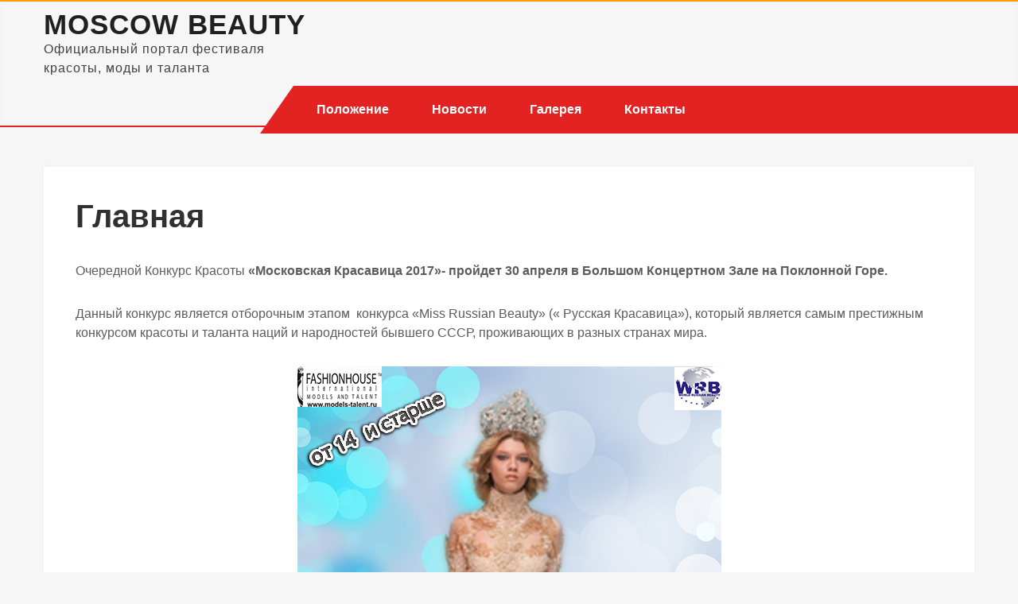

--- FILE ---
content_type: text/html; charset=UTF-8
request_url: https://xn--80aaaagd6bkbbryb6aidf7gxh.xn--p1ai/glavnaya/
body_size: 9183
content:
<!DOCTYPE html>
<html lang="ru-RU">
<head>
<meta charset="UTF-8">
<meta name="viewport" content="width=device-width, initial-scale=1">
<link rel="profile" href="http://gmpg.org/xfn/11">
<meta name='robots' content='index, follow, max-image-preview:large, max-snippet:-1, max-video-preview:-1' />

	<!-- This site is optimized with the Yoast SEO plugin v19.3 - https://yoast.com/wordpress/plugins/seo/ -->
	<title>Главная - MOSCOW BEAUTY</title>
	<link rel="canonical" href="https://xn--80aaaagd6bkbbryb6aidf7gxh.xn--p1ai/glavnaya/" />
	<meta property="og:locale" content="ru_RU" />
	<meta property="og:type" content="article" />
	<meta property="og:title" content="Главная - MOSCOW BEAUTY" />
	<meta property="og:description" content="Очередной Конкурс Красоты «Московская Красавица 2017»- пройдет 30 апреля в Большом Концертном Зале на Поклонной [&hellip;]" />
	<meta property="og:url" content="https://xn--80aaaagd6bkbbryb6aidf7gxh.xn--p1ai/glavnaya/" />
	<meta property="og:site_name" content="MOSCOW BEAUTY" />
	<meta property="article:modified_time" content="2017-04-04T09:48:38+00:00" />
	<meta property="og:image" content="https://xn--80aaaagd6bkbbryb6aidf7gxh.xn--p1ai/wp-content/uploads/2017/03/yunayamissmoskva2.jpg" />
	<meta property="og:image:width" content="533" />
	<meta property="og:image:height" content="802" />
	<meta property="og:image:type" content="image/jpeg" />
	<meta name="twitter:card" content="summary" />
	<script type="application/ld+json" class="yoast-schema-graph">{"@context":"https://schema.org","@graph":[{"@type":"WebSite","@id":"https://xn--80aaaagd6bkbbryb6aidf7gxh.xn--p1ai/#website","url":"https://xn--80aaaagd6bkbbryb6aidf7gxh.xn--p1ai/","name":"MOSCOW BEAUTY","description":"Официальный портал фестиваля красоты, моды и таланта ","potentialAction":[{"@type":"SearchAction","target":{"@type":"EntryPoint","urlTemplate":"https://xn--80aaaagd6bkbbryb6aidf7gxh.xn--p1ai/?s={search_term_string}"},"query-input":"required name=search_term_string"}],"inLanguage":"ru-RU"},{"@type":"ImageObject","inLanguage":"ru-RU","@id":"https://xn--80aaaagd6bkbbryb6aidf7gxh.xn--p1ai/glavnaya/#primaryimage","url":"https://xn--80aaaagd6bkbbryb6aidf7gxh.xn--p1ai/wp-content/uploads/2017/03/yunayamissmoskva2.jpg","contentUrl":"https://xn--80aaaagd6bkbbryb6aidf7gxh.xn--p1ai/wp-content/uploads/2017/03/yunayamissmoskva2.jpg","width":533,"height":802},{"@type":"WebPage","@id":"https://xn--80aaaagd6bkbbryb6aidf7gxh.xn--p1ai/glavnaya/","url":"https://xn--80aaaagd6bkbbryb6aidf7gxh.xn--p1ai/glavnaya/","name":"Главная - MOSCOW BEAUTY","isPartOf":{"@id":"https://xn--80aaaagd6bkbbryb6aidf7gxh.xn--p1ai/#website"},"primaryImageOfPage":{"@id":"https://xn--80aaaagd6bkbbryb6aidf7gxh.xn--p1ai/glavnaya/#primaryimage"},"datePublished":"2017-03-29T09:15:16+00:00","dateModified":"2017-04-04T09:48:38+00:00","breadcrumb":{"@id":"https://xn--80aaaagd6bkbbryb6aidf7gxh.xn--p1ai/glavnaya/#breadcrumb"},"inLanguage":"ru-RU","potentialAction":[{"@type":"ReadAction","target":["https://xn--80aaaagd6bkbbryb6aidf7gxh.xn--p1ai/glavnaya/"]}]},{"@type":"BreadcrumbList","@id":"https://xn--80aaaagd6bkbbryb6aidf7gxh.xn--p1ai/glavnaya/#breadcrumb","itemListElement":[{"@type":"ListItem","position":1,"name":"Главная страница","item":"https://xn--80aaaagd6bkbbryb6aidf7gxh.xn--p1ai/"},{"@type":"ListItem","position":2,"name":"Главная"}]}]}</script>
	<!-- / Yoast SEO plugin. -->


<link rel='dns-prefetch' href='//use.fontawesome.com' />
<link rel='dns-prefetch' href='//s.w.org' />
<link rel='dns-prefetch' href='//v0.wordpress.com' />
<link rel="alternate" type="application/rss+xml" title="MOSCOW BEAUTY &raquo; Лента" href="https://xn--80aaaagd6bkbbryb6aidf7gxh.xn--p1ai/feed/" />
<link rel="alternate" type="application/rss+xml" title="MOSCOW BEAUTY &raquo; Лента комментариев" href="https://xn--80aaaagd6bkbbryb6aidf7gxh.xn--p1ai/comments/feed/" />
<script type="text/javascript">
window._wpemojiSettings = {"baseUrl":"https:\/\/s.w.org\/images\/core\/emoji\/14.0.0\/72x72\/","ext":".png","svgUrl":"https:\/\/s.w.org\/images\/core\/emoji\/14.0.0\/svg\/","svgExt":".svg","source":{"concatemoji":"https:\/\/xn--80aaaagd6bkbbryb6aidf7gxh.xn--p1ai\/wp-includes\/js\/wp-emoji-release.min.js?ver=6.0.11"}};
/*! This file is auto-generated */
!function(e,a,t){var n,r,o,i=a.createElement("canvas"),p=i.getContext&&i.getContext("2d");function s(e,t){var a=String.fromCharCode,e=(p.clearRect(0,0,i.width,i.height),p.fillText(a.apply(this,e),0,0),i.toDataURL());return p.clearRect(0,0,i.width,i.height),p.fillText(a.apply(this,t),0,0),e===i.toDataURL()}function c(e){var t=a.createElement("script");t.src=e,t.defer=t.type="text/javascript",a.getElementsByTagName("head")[0].appendChild(t)}for(o=Array("flag","emoji"),t.supports={everything:!0,everythingExceptFlag:!0},r=0;r<o.length;r++)t.supports[o[r]]=function(e){if(!p||!p.fillText)return!1;switch(p.textBaseline="top",p.font="600 32px Arial",e){case"flag":return s([127987,65039,8205,9895,65039],[127987,65039,8203,9895,65039])?!1:!s([55356,56826,55356,56819],[55356,56826,8203,55356,56819])&&!s([55356,57332,56128,56423,56128,56418,56128,56421,56128,56430,56128,56423,56128,56447],[55356,57332,8203,56128,56423,8203,56128,56418,8203,56128,56421,8203,56128,56430,8203,56128,56423,8203,56128,56447]);case"emoji":return!s([129777,127995,8205,129778,127999],[129777,127995,8203,129778,127999])}return!1}(o[r]),t.supports.everything=t.supports.everything&&t.supports[o[r]],"flag"!==o[r]&&(t.supports.everythingExceptFlag=t.supports.everythingExceptFlag&&t.supports[o[r]]);t.supports.everythingExceptFlag=t.supports.everythingExceptFlag&&!t.supports.flag,t.DOMReady=!1,t.readyCallback=function(){t.DOMReady=!0},t.supports.everything||(n=function(){t.readyCallback()},a.addEventListener?(a.addEventListener("DOMContentLoaded",n,!1),e.addEventListener("load",n,!1)):(e.attachEvent("onload",n),a.attachEvent("onreadystatechange",function(){"complete"===a.readyState&&t.readyCallback()})),(e=t.source||{}).concatemoji?c(e.concatemoji):e.wpemoji&&e.twemoji&&(c(e.twemoji),c(e.wpemoji)))}(window,document,window._wpemojiSettings);
</script>
<style type="text/css">
img.wp-smiley,
img.emoji {
	display: inline !important;
	border: none !important;
	box-shadow: none !important;
	height: 1em !important;
	width: 1em !important;
	margin: 0 0.07em !important;
	vertical-align: -0.1em !important;
	background: none !important;
	padding: 0 !important;
}
</style>
	<link rel='stylesheet' id='gtranslate-style-css'  href='https://xn--80aaaagd6bkbbryb6aidf7gxh.xn--p1ai/wp-content/plugins/gtranslate/gtranslate-style24.css?ver=6.0.11' type='text/css' media='all' />
<link rel='stylesheet' id='pt-cv-public-style-css'  href='https://xn--80aaaagd6bkbbryb6aidf7gxh.xn--p1ai/wp-content/plugins/content-views-query-and-display-post-page/public/assets/css/cv.css?ver=2.4.0.7' type='text/css' media='all' />
<link rel='stylesheet' id='wp-block-library-css'  href='https://xn--80aaaagd6bkbbryb6aidf7gxh.xn--p1ai/wp-includes/css/dist/block-library/style.min.css?ver=6.0.11' type='text/css' media='all' />
<style id='wp-block-library-inline-css' type='text/css'>
.has-text-align-justify{text-align:justify;}
</style>
<style id='wp-block-library-theme-inline-css' type='text/css'>
.wp-block-audio figcaption{color:#555;font-size:13px;text-align:center}.is-dark-theme .wp-block-audio figcaption{color:hsla(0,0%,100%,.65)}.wp-block-code{border:1px solid #ccc;border-radius:4px;font-family:Menlo,Consolas,monaco,monospace;padding:.8em 1em}.wp-block-embed figcaption{color:#555;font-size:13px;text-align:center}.is-dark-theme .wp-block-embed figcaption{color:hsla(0,0%,100%,.65)}.blocks-gallery-caption{color:#555;font-size:13px;text-align:center}.is-dark-theme .blocks-gallery-caption{color:hsla(0,0%,100%,.65)}.wp-block-image figcaption{color:#555;font-size:13px;text-align:center}.is-dark-theme .wp-block-image figcaption{color:hsla(0,0%,100%,.65)}.wp-block-pullquote{border-top:4px solid;border-bottom:4px solid;margin-bottom:1.75em;color:currentColor}.wp-block-pullquote__citation,.wp-block-pullquote cite,.wp-block-pullquote footer{color:currentColor;text-transform:uppercase;font-size:.8125em;font-style:normal}.wp-block-quote{border-left:.25em solid;margin:0 0 1.75em;padding-left:1em}.wp-block-quote cite,.wp-block-quote footer{color:currentColor;font-size:.8125em;position:relative;font-style:normal}.wp-block-quote.has-text-align-right{border-left:none;border-right:.25em solid;padding-left:0;padding-right:1em}.wp-block-quote.has-text-align-center{border:none;padding-left:0}.wp-block-quote.is-large,.wp-block-quote.is-style-large,.wp-block-quote.is-style-plain{border:none}.wp-block-search .wp-block-search__label{font-weight:700}:where(.wp-block-group.has-background){padding:1.25em 2.375em}.wp-block-separator.has-css-opacity{opacity:.4}.wp-block-separator{border:none;border-bottom:2px solid;margin-left:auto;margin-right:auto}.wp-block-separator.has-alpha-channel-opacity{opacity:1}.wp-block-separator:not(.is-style-wide):not(.is-style-dots){width:100px}.wp-block-separator.has-background:not(.is-style-dots){border-bottom:none;height:1px}.wp-block-separator.has-background:not(.is-style-wide):not(.is-style-dots){height:2px}.wp-block-table thead{border-bottom:3px solid}.wp-block-table tfoot{border-top:3px solid}.wp-block-table td,.wp-block-table th{padding:.5em;border:1px solid;word-break:normal}.wp-block-table figcaption{color:#555;font-size:13px;text-align:center}.is-dark-theme .wp-block-table figcaption{color:hsla(0,0%,100%,.65)}.wp-block-video figcaption{color:#555;font-size:13px;text-align:center}.is-dark-theme .wp-block-video figcaption{color:hsla(0,0%,100%,.65)}.wp-block-template-part.has-background{padding:1.25em 2.375em;margin-top:0;margin-bottom:0}
</style>
<link rel='stylesheet' id='mediaelement-css'  href='https://xn--80aaaagd6bkbbryb6aidf7gxh.xn--p1ai/wp-includes/js/mediaelement/mediaelementplayer-legacy.min.css?ver=4.2.16' type='text/css' media='all' />
<link rel='stylesheet' id='wp-mediaelement-css'  href='https://xn--80aaaagd6bkbbryb6aidf7gxh.xn--p1ai/wp-includes/js/mediaelement/wp-mediaelement.min.css?ver=6.0.11' type='text/css' media='all' />
<style id='global-styles-inline-css' type='text/css'>
body{--wp--preset--color--black: #000000;--wp--preset--color--cyan-bluish-gray: #abb8c3;--wp--preset--color--white: #ffffff;--wp--preset--color--pale-pink: #f78da7;--wp--preset--color--vivid-red: #cf2e2e;--wp--preset--color--luminous-vivid-orange: #ff6900;--wp--preset--color--luminous-vivid-amber: #fcb900;--wp--preset--color--light-green-cyan: #7bdcb5;--wp--preset--color--vivid-green-cyan: #00d084;--wp--preset--color--pale-cyan-blue: #8ed1fc;--wp--preset--color--vivid-cyan-blue: #0693e3;--wp--preset--color--vivid-purple: #9b51e0;--wp--preset--gradient--vivid-cyan-blue-to-vivid-purple: linear-gradient(135deg,rgba(6,147,227,1) 0%,rgb(155,81,224) 100%);--wp--preset--gradient--light-green-cyan-to-vivid-green-cyan: linear-gradient(135deg,rgb(122,220,180) 0%,rgb(0,208,130) 100%);--wp--preset--gradient--luminous-vivid-amber-to-luminous-vivid-orange: linear-gradient(135deg,rgba(252,185,0,1) 0%,rgba(255,105,0,1) 100%);--wp--preset--gradient--luminous-vivid-orange-to-vivid-red: linear-gradient(135deg,rgba(255,105,0,1) 0%,rgb(207,46,46) 100%);--wp--preset--gradient--very-light-gray-to-cyan-bluish-gray: linear-gradient(135deg,rgb(238,238,238) 0%,rgb(169,184,195) 100%);--wp--preset--gradient--cool-to-warm-spectrum: linear-gradient(135deg,rgb(74,234,220) 0%,rgb(151,120,209) 20%,rgb(207,42,186) 40%,rgb(238,44,130) 60%,rgb(251,105,98) 80%,rgb(254,248,76) 100%);--wp--preset--gradient--blush-light-purple: linear-gradient(135deg,rgb(255,206,236) 0%,rgb(152,150,240) 100%);--wp--preset--gradient--blush-bordeaux: linear-gradient(135deg,rgb(254,205,165) 0%,rgb(254,45,45) 50%,rgb(107,0,62) 100%);--wp--preset--gradient--luminous-dusk: linear-gradient(135deg,rgb(255,203,112) 0%,rgb(199,81,192) 50%,rgb(65,88,208) 100%);--wp--preset--gradient--pale-ocean: linear-gradient(135deg,rgb(255,245,203) 0%,rgb(182,227,212) 50%,rgb(51,167,181) 100%);--wp--preset--gradient--electric-grass: linear-gradient(135deg,rgb(202,248,128) 0%,rgb(113,206,126) 100%);--wp--preset--gradient--midnight: linear-gradient(135deg,rgb(2,3,129) 0%,rgb(40,116,252) 100%);--wp--preset--duotone--dark-grayscale: url('#wp-duotone-dark-grayscale');--wp--preset--duotone--grayscale: url('#wp-duotone-grayscale');--wp--preset--duotone--purple-yellow: url('#wp-duotone-purple-yellow');--wp--preset--duotone--blue-red: url('#wp-duotone-blue-red');--wp--preset--duotone--midnight: url('#wp-duotone-midnight');--wp--preset--duotone--magenta-yellow: url('#wp-duotone-magenta-yellow');--wp--preset--duotone--purple-green: url('#wp-duotone-purple-green');--wp--preset--duotone--blue-orange: url('#wp-duotone-blue-orange');--wp--preset--font-size--small: 13px;--wp--preset--font-size--medium: 20px;--wp--preset--font-size--large: 36px;--wp--preset--font-size--x-large: 42px;}.has-black-color{color: var(--wp--preset--color--black) !important;}.has-cyan-bluish-gray-color{color: var(--wp--preset--color--cyan-bluish-gray) !important;}.has-white-color{color: var(--wp--preset--color--white) !important;}.has-pale-pink-color{color: var(--wp--preset--color--pale-pink) !important;}.has-vivid-red-color{color: var(--wp--preset--color--vivid-red) !important;}.has-luminous-vivid-orange-color{color: var(--wp--preset--color--luminous-vivid-orange) !important;}.has-luminous-vivid-amber-color{color: var(--wp--preset--color--luminous-vivid-amber) !important;}.has-light-green-cyan-color{color: var(--wp--preset--color--light-green-cyan) !important;}.has-vivid-green-cyan-color{color: var(--wp--preset--color--vivid-green-cyan) !important;}.has-pale-cyan-blue-color{color: var(--wp--preset--color--pale-cyan-blue) !important;}.has-vivid-cyan-blue-color{color: var(--wp--preset--color--vivid-cyan-blue) !important;}.has-vivid-purple-color{color: var(--wp--preset--color--vivid-purple) !important;}.has-black-background-color{background-color: var(--wp--preset--color--black) !important;}.has-cyan-bluish-gray-background-color{background-color: var(--wp--preset--color--cyan-bluish-gray) !important;}.has-white-background-color{background-color: var(--wp--preset--color--white) !important;}.has-pale-pink-background-color{background-color: var(--wp--preset--color--pale-pink) !important;}.has-vivid-red-background-color{background-color: var(--wp--preset--color--vivid-red) !important;}.has-luminous-vivid-orange-background-color{background-color: var(--wp--preset--color--luminous-vivid-orange) !important;}.has-luminous-vivid-amber-background-color{background-color: var(--wp--preset--color--luminous-vivid-amber) !important;}.has-light-green-cyan-background-color{background-color: var(--wp--preset--color--light-green-cyan) !important;}.has-vivid-green-cyan-background-color{background-color: var(--wp--preset--color--vivid-green-cyan) !important;}.has-pale-cyan-blue-background-color{background-color: var(--wp--preset--color--pale-cyan-blue) !important;}.has-vivid-cyan-blue-background-color{background-color: var(--wp--preset--color--vivid-cyan-blue) !important;}.has-vivid-purple-background-color{background-color: var(--wp--preset--color--vivid-purple) !important;}.has-black-border-color{border-color: var(--wp--preset--color--black) !important;}.has-cyan-bluish-gray-border-color{border-color: var(--wp--preset--color--cyan-bluish-gray) !important;}.has-white-border-color{border-color: var(--wp--preset--color--white) !important;}.has-pale-pink-border-color{border-color: var(--wp--preset--color--pale-pink) !important;}.has-vivid-red-border-color{border-color: var(--wp--preset--color--vivid-red) !important;}.has-luminous-vivid-orange-border-color{border-color: var(--wp--preset--color--luminous-vivid-orange) !important;}.has-luminous-vivid-amber-border-color{border-color: var(--wp--preset--color--luminous-vivid-amber) !important;}.has-light-green-cyan-border-color{border-color: var(--wp--preset--color--light-green-cyan) !important;}.has-vivid-green-cyan-border-color{border-color: var(--wp--preset--color--vivid-green-cyan) !important;}.has-pale-cyan-blue-border-color{border-color: var(--wp--preset--color--pale-cyan-blue) !important;}.has-vivid-cyan-blue-border-color{border-color: var(--wp--preset--color--vivid-cyan-blue) !important;}.has-vivid-purple-border-color{border-color: var(--wp--preset--color--vivid-purple) !important;}.has-vivid-cyan-blue-to-vivid-purple-gradient-background{background: var(--wp--preset--gradient--vivid-cyan-blue-to-vivid-purple) !important;}.has-light-green-cyan-to-vivid-green-cyan-gradient-background{background: var(--wp--preset--gradient--light-green-cyan-to-vivid-green-cyan) !important;}.has-luminous-vivid-amber-to-luminous-vivid-orange-gradient-background{background: var(--wp--preset--gradient--luminous-vivid-amber-to-luminous-vivid-orange) !important;}.has-luminous-vivid-orange-to-vivid-red-gradient-background{background: var(--wp--preset--gradient--luminous-vivid-orange-to-vivid-red) !important;}.has-very-light-gray-to-cyan-bluish-gray-gradient-background{background: var(--wp--preset--gradient--very-light-gray-to-cyan-bluish-gray) !important;}.has-cool-to-warm-spectrum-gradient-background{background: var(--wp--preset--gradient--cool-to-warm-spectrum) !important;}.has-blush-light-purple-gradient-background{background: var(--wp--preset--gradient--blush-light-purple) !important;}.has-blush-bordeaux-gradient-background{background: var(--wp--preset--gradient--blush-bordeaux) !important;}.has-luminous-dusk-gradient-background{background: var(--wp--preset--gradient--luminous-dusk) !important;}.has-pale-ocean-gradient-background{background: var(--wp--preset--gradient--pale-ocean) !important;}.has-electric-grass-gradient-background{background: var(--wp--preset--gradient--electric-grass) !important;}.has-midnight-gradient-background{background: var(--wp--preset--gradient--midnight) !important;}.has-small-font-size{font-size: var(--wp--preset--font-size--small) !important;}.has-medium-font-size{font-size: var(--wp--preset--font-size--medium) !important;}.has-large-font-size{font-size: var(--wp--preset--font-size--large) !important;}.has-x-large-font-size{font-size: var(--wp--preset--font-size--x-large) !important;}
</style>
<link rel='stylesheet' id='contact-form-7-css'  href='https://xn--80aaaagd6bkbbryb6aidf7gxh.xn--p1ai/wp-content/plugins/contact-form-7/includes/css/styles.css?ver=5.6' type='text/css' media='all' />
<link rel='stylesheet' id='ditty-news-ticker-font-css'  href='https://xn--80aaaagd6bkbbryb6aidf7gxh.xn--p1ai/wp-content/plugins/ditty-news-ticker/legacy/inc/static/libs/fontastic/styles.css?ver=3.0.27' type='text/css' media='all' />
<link rel='stylesheet' id='ditty-news-ticker-css'  href='https://xn--80aaaagd6bkbbryb6aidf7gxh.xn--p1ai/wp-content/plugins/ditty-news-ticker/legacy/inc/static/css/style.css?ver=3.0.27' type='text/css' media='all' />
<link rel='stylesheet' id='ditty-css'  href='https://xn--80aaaagd6bkbbryb6aidf7gxh.xn--p1ai/wp-content/plugins/ditty-news-ticker/includes/css/ditty.css?ver=3.0.27' type='text/css' media='all' />
<link rel='stylesheet' id='ditty-fontawesome-css'  href='https://use.fontawesome.com/releases/v5.15.3/css/all.css?ver=5.15.3' type='text/css' media='' />
<link rel='stylesheet' id='social_likes_style_classic-css'  href='https://xn--80aaaagd6bkbbryb6aidf7gxh.xn--p1ai/wp-content/plugins/wp-social-likes/css/social-likes_classic.css?ver=6.0.11' type='text/css' media='all' />
<link rel='stylesheet' id='shifters-lite-basic-style-css'  href='https://xn--80aaaagd6bkbbryb6aidf7gxh.xn--p1ai/wp-content/themes/shifters-lite/style.css?ver=6.0.11' type='text/css' media='all' />
<link rel='stylesheet' id='nivo-slider-css'  href='https://xn--80aaaagd6bkbbryb6aidf7gxh.xn--p1ai/wp-content/themes/shifters-lite/css/nivo-slider.css?ver=6.0.11' type='text/css' media='all' />
<link rel='stylesheet' id='fontawesome-all-style-css'  href='https://xn--80aaaagd6bkbbryb6aidf7gxh.xn--p1ai/wp-content/themes/shifters-lite/fontsawesome/css/fontawesome-all.css?ver=6.0.11' type='text/css' media='all' />
<link rel='stylesheet' id='shifters-lite-responsive-css'  href='https://xn--80aaaagd6bkbbryb6aidf7gxh.xn--p1ai/wp-content/themes/shifters-lite/css/responsive.css?ver=6.0.11' type='text/css' media='all' />
<link rel='stylesheet' id='jetpack_css-css'  href='https://xn--80aaaagd6bkbbryb6aidf7gxh.xn--p1ai/wp-content/plugins/jetpack/css/jetpack.css?ver=11.1.4' type='text/css' media='all' />
<script type='text/javascript' src='https://xn--80aaaagd6bkbbryb6aidf7gxh.xn--p1ai/wp-includes/js/jquery/jquery.min.js?ver=3.6.0' id='jquery-core-js'></script>
<script type='text/javascript' src='https://xn--80aaaagd6bkbbryb6aidf7gxh.xn--p1ai/wp-includes/js/jquery/jquery-migrate.min.js?ver=3.3.2' id='jquery-migrate-js'></script>
<script type='text/javascript' src='https://xn--80aaaagd6bkbbryb6aidf7gxh.xn--p1ai/wp-content/plugins/wp-social-likes/js/social-likes.min.js?ver=6.0.11' id='social_likes_library-js'></script>
<script type='text/javascript' src='https://xn--80aaaagd6bkbbryb6aidf7gxh.xn--p1ai/wp-content/themes/shifters-lite/js/jquery.nivo.slider.js?ver=6.0.11' id='jquery-nivo-slider-js'></script>
<script type='text/javascript' src='https://xn--80aaaagd6bkbbryb6aidf7gxh.xn--p1ai/wp-content/themes/shifters-lite/js/editable.js?ver=6.0.11' id='shifters-lite-editable-js'></script>
<link rel="https://api.w.org/" href="https://xn--80aaaagd6bkbbryb6aidf7gxh.xn--p1ai/wp-json/" /><link rel="alternate" type="application/json" href="https://xn--80aaaagd6bkbbryb6aidf7gxh.xn--p1ai/wp-json/wp/v2/pages/34" /><link rel="EditURI" type="application/rsd+xml" title="RSD" href="https://xn--80aaaagd6bkbbryb6aidf7gxh.xn--p1ai/xmlrpc.php?rsd" />
<link rel="wlwmanifest" type="application/wlwmanifest+xml" href="https://xn--80aaaagd6bkbbryb6aidf7gxh.xn--p1ai/wp-includes/wlwmanifest.xml" /> 
<meta name="generator" content="WordPress 6.0.11" />
<link rel='shortlink' href='https://wp.me/P90TfK-y' />
<link rel="alternate" type="application/json+oembed" href="https://xn--80aaaagd6bkbbryb6aidf7gxh.xn--p1ai/wp-json/oembed/1.0/embed?url=https%3A%2F%2Fxn--80aaaagd6bkbbryb6aidf7gxh.xn--p1ai%2Fglavnaya%2F" />
<link rel="alternate" type="text/xml+oembed" href="https://xn--80aaaagd6bkbbryb6aidf7gxh.xn--p1ai/wp-json/oembed/1.0/embed?url=https%3A%2F%2Fxn--80aaaagd6bkbbryb6aidf7gxh.xn--p1ai%2Fglavnaya%2F&#038;format=xml" />
<style></style><style>img#wpstats{display:none}</style>
		<style type="text/css"> 					
        a, .defaultpost_fulstyle h2 a:hover,
        #sidebar ul li a:hover,						
        .defaultpost_fulstyle h3 a:hover,       
		.hdr_social a:hover,       						
        .postmeta a:hover,			
        .button:hover,
		.infobox i,
		.blog_postmeta a:hover,
		.wel2column h4 a:hover,
		.site-footer ul li a:hover, 
		.site-footer ul li.current_page_item a
		
            { color:#e32222;}					 
            
        .pagination ul li .current, .pagination ul li a:hover, 
        #commentform input#submit:hover,		
        .nivo-controlNav a.active,
		.navigation_bar,
		.site-navi ul li ul,		
		a.blogreadmore,
		.learnmore:hover,
		.infobox a.get_an_enquiry:hover,
		.welcome_contentwrap .btnstyle1,													
        #sidebar .search-form input.search-submit,				
        .wpcf7 input[type='submit'],				
        nav.pagination .page-numbers.current,		
		.blogpostmorebtn:hover,
		.nivo-caption .slide_morebtn:hover,
		.navigation_bar:after,
		.column4_colorbox,		
        .toggle a	
            { background-color:#e32222;}
			
		
		.tagcloud a:hover,
		.hdr_social a:hover,
		.welcome_contentwrap p,
		h3.widget-title::after,		
		blockquote	        
            { border-color:#e32222;}
			
		.site-header			        
            { border-bottom: 2px solid #e32222;}
			
	/*Hover CSS Cover*/
	.header-top,
	.infobox a.get_an_enquiry,
	.header-top:after,
	.column4_colorbox.second_column,
	.nivo-caption .slide_morebtn,
	.nivo-caption h2:after,	
	.learnmore  
            { background-color:#ff9c00;}		
	
	.site-navi ul li a:hover, 
	.site-navi ul li.current-menu-item a,
	.site-navi ul li.current-menu-parent a.parent,
	.site-navi ul li.current-menu-item ul.sub-menu li a:hover        
            { color:#ff9c00;}	
			
	.site-header			        
            { border-top: 2px solid #ff9c00;}			
			
	    								
		
         	
    </style> 
	<style type="text/css">
			.site-header{
			background: url() no-repeat;
			background-position: center top;
		}
		.logo h1 a { color:#202020;}
		
	</style>
    
    </head>
<body class="page-template-default page page-id-34 wp-embed-responsive elementor-default elementor-kit-601">
<svg xmlns="http://www.w3.org/2000/svg" viewBox="0 0 0 0" width="0" height="0" focusable="false" role="none" style="visibility: hidden; position: absolute; left: -9999px; overflow: hidden;" ><defs><filter id="wp-duotone-dark-grayscale"><feColorMatrix color-interpolation-filters="sRGB" type="matrix" values=" .299 .587 .114 0 0 .299 .587 .114 0 0 .299 .587 .114 0 0 .299 .587 .114 0 0 " /><feComponentTransfer color-interpolation-filters="sRGB" ><feFuncR type="table" tableValues="0 0.498039215686" /><feFuncG type="table" tableValues="0 0.498039215686" /><feFuncB type="table" tableValues="0 0.498039215686" /><feFuncA type="table" tableValues="1 1" /></feComponentTransfer><feComposite in2="SourceGraphic" operator="in" /></filter></defs></svg><svg xmlns="http://www.w3.org/2000/svg" viewBox="0 0 0 0" width="0" height="0" focusable="false" role="none" style="visibility: hidden; position: absolute; left: -9999px; overflow: hidden;" ><defs><filter id="wp-duotone-grayscale"><feColorMatrix color-interpolation-filters="sRGB" type="matrix" values=" .299 .587 .114 0 0 .299 .587 .114 0 0 .299 .587 .114 0 0 .299 .587 .114 0 0 " /><feComponentTransfer color-interpolation-filters="sRGB" ><feFuncR type="table" tableValues="0 1" /><feFuncG type="table" tableValues="0 1" /><feFuncB type="table" tableValues="0 1" /><feFuncA type="table" tableValues="1 1" /></feComponentTransfer><feComposite in2="SourceGraphic" operator="in" /></filter></defs></svg><svg xmlns="http://www.w3.org/2000/svg" viewBox="0 0 0 0" width="0" height="0" focusable="false" role="none" style="visibility: hidden; position: absolute; left: -9999px; overflow: hidden;" ><defs><filter id="wp-duotone-purple-yellow"><feColorMatrix color-interpolation-filters="sRGB" type="matrix" values=" .299 .587 .114 0 0 .299 .587 .114 0 0 .299 .587 .114 0 0 .299 .587 .114 0 0 " /><feComponentTransfer color-interpolation-filters="sRGB" ><feFuncR type="table" tableValues="0.549019607843 0.988235294118" /><feFuncG type="table" tableValues="0 1" /><feFuncB type="table" tableValues="0.717647058824 0.254901960784" /><feFuncA type="table" tableValues="1 1" /></feComponentTransfer><feComposite in2="SourceGraphic" operator="in" /></filter></defs></svg><svg xmlns="http://www.w3.org/2000/svg" viewBox="0 0 0 0" width="0" height="0" focusable="false" role="none" style="visibility: hidden; position: absolute; left: -9999px; overflow: hidden;" ><defs><filter id="wp-duotone-blue-red"><feColorMatrix color-interpolation-filters="sRGB" type="matrix" values=" .299 .587 .114 0 0 .299 .587 .114 0 0 .299 .587 .114 0 0 .299 .587 .114 0 0 " /><feComponentTransfer color-interpolation-filters="sRGB" ><feFuncR type="table" tableValues="0 1" /><feFuncG type="table" tableValues="0 0.278431372549" /><feFuncB type="table" tableValues="0.592156862745 0.278431372549" /><feFuncA type="table" tableValues="1 1" /></feComponentTransfer><feComposite in2="SourceGraphic" operator="in" /></filter></defs></svg><svg xmlns="http://www.w3.org/2000/svg" viewBox="0 0 0 0" width="0" height="0" focusable="false" role="none" style="visibility: hidden; position: absolute; left: -9999px; overflow: hidden;" ><defs><filter id="wp-duotone-midnight"><feColorMatrix color-interpolation-filters="sRGB" type="matrix" values=" .299 .587 .114 0 0 .299 .587 .114 0 0 .299 .587 .114 0 0 .299 .587 .114 0 0 " /><feComponentTransfer color-interpolation-filters="sRGB" ><feFuncR type="table" tableValues="0 0" /><feFuncG type="table" tableValues="0 0.647058823529" /><feFuncB type="table" tableValues="0 1" /><feFuncA type="table" tableValues="1 1" /></feComponentTransfer><feComposite in2="SourceGraphic" operator="in" /></filter></defs></svg><svg xmlns="http://www.w3.org/2000/svg" viewBox="0 0 0 0" width="0" height="0" focusable="false" role="none" style="visibility: hidden; position: absolute; left: -9999px; overflow: hidden;" ><defs><filter id="wp-duotone-magenta-yellow"><feColorMatrix color-interpolation-filters="sRGB" type="matrix" values=" .299 .587 .114 0 0 .299 .587 .114 0 0 .299 .587 .114 0 0 .299 .587 .114 0 0 " /><feComponentTransfer color-interpolation-filters="sRGB" ><feFuncR type="table" tableValues="0.780392156863 1" /><feFuncG type="table" tableValues="0 0.949019607843" /><feFuncB type="table" tableValues="0.352941176471 0.470588235294" /><feFuncA type="table" tableValues="1 1" /></feComponentTransfer><feComposite in2="SourceGraphic" operator="in" /></filter></defs></svg><svg xmlns="http://www.w3.org/2000/svg" viewBox="0 0 0 0" width="0" height="0" focusable="false" role="none" style="visibility: hidden; position: absolute; left: -9999px; overflow: hidden;" ><defs><filter id="wp-duotone-purple-green"><feColorMatrix color-interpolation-filters="sRGB" type="matrix" values=" .299 .587 .114 0 0 .299 .587 .114 0 0 .299 .587 .114 0 0 .299 .587 .114 0 0 " /><feComponentTransfer color-interpolation-filters="sRGB" ><feFuncR type="table" tableValues="0.650980392157 0.403921568627" /><feFuncG type="table" tableValues="0 1" /><feFuncB type="table" tableValues="0.447058823529 0.4" /><feFuncA type="table" tableValues="1 1" /></feComponentTransfer><feComposite in2="SourceGraphic" operator="in" /></filter></defs></svg><svg xmlns="http://www.w3.org/2000/svg" viewBox="0 0 0 0" width="0" height="0" focusable="false" role="none" style="visibility: hidden; position: absolute; left: -9999px; overflow: hidden;" ><defs><filter id="wp-duotone-blue-orange"><feColorMatrix color-interpolation-filters="sRGB" type="matrix" values=" .299 .587 .114 0 0 .299 .587 .114 0 0 .299 .587 .114 0 0 .299 .587 .114 0 0 " /><feComponentTransfer color-interpolation-filters="sRGB" ><feFuncR type="table" tableValues="0.0980392156863 1" /><feFuncG type="table" tableValues="0 0.662745098039" /><feFuncB type="table" tableValues="0.847058823529 0.419607843137" /><feFuncA type="table" tableValues="1 1" /></feComponentTransfer><feComposite in2="SourceGraphic" operator="in" /></filter></defs></svg><a class="skip-link screen-reader-text" href="#site_content_panel">
Перейти к содержимому</a>
<div id="sitelayout" >

<div class="site-header siteinner no-sticky"> 
  <div class="container">       
       <div class="header-top">          
            <div class="left">
                      
         </div>
                 <div class="clear"></div>
      </div><!--end header-top-->
     
   
      <div class="logo">
                   <h1><a href="https://xn--80aaaagd6bkbbryb6aidf7gxh.xn--p1ai/" rel="home">MOSCOW BEAUTY</a></h1>
                            <p>Официальный портал фестиваля красоты, моды и таланта </p>
                  </div><!-- logo -->
      
      
      
     

 <div class="clear"></div> 
    <div class="navigation_bar">
         <div class="toggle">
           <a class="toggleMenu" href="#">Меню</a>
         </div><!-- toggle --> 
         <div class="site-navi">                   
            <div class="menu-menu-1-container"><ul id="menu-menu-1" class="menu"><li id="menu-item-1182" class="menu-item menu-item-type-post_type menu-item-object-page menu-item-1182"><a href="https://xn--80aaaagd6bkbbryb6aidf7gxh.xn--p1ai/polozhenie-2/">Положение</a></li>
<li id="menu-item-196" class="menu-item menu-item-type-post_type menu-item-object-page menu-item-196"><a href="https://xn--80aaaagd6bkbbryb6aidf7gxh.xn--p1ai/itogi-2/">Новости</a></li>
<li id="menu-item-160" class="menu-item menu-item-type-post_type menu-item-object-page menu-item-160"><a href="https://xn--80aaaagd6bkbbryb6aidf7gxh.xn--p1ai/gallereya/">Галерея</a></li>
<li id="menu-item-15" class="menu-item menu-item-type-post_type menu-item-object-page menu-item-15"><a href="https://xn--80aaaagd6bkbbryb6aidf7gxh.xn--p1ai/sample-page/">Контакты</a></li>
</ul></div>         </div><!--.site-navi -->
         <div class="clear"></div>  
   </div><!--.navigation_bar -->
  <div class="clear"></div> 
  </div><!-- .container --> 
</div><!--.site-header --> 
  
       
        

<div class="container">
  <div id="site_content_panel">
         <div class="left_panel_content fullwidth">               
                                               
                    
<article id="post-34" class="post-34 page type-page status-publish has-post-thumbnail hentry">
	<header class="entry-header">
		<h1 class="entry-title">Главная</h1>	</header><!-- .entry-header -->

	<div class="entry-content">
		<p>Очередной Конкурс Красоты<strong> «Московская Красавица 2017»- пройдет 30 апреля в Большом Концертном Зале на Поклонной Горе.</strong></p>
<p>Данный конкурс является отборочным этапом  конкурса «Miss Russian Beauty» (« Русская Красавица»), который является самым престижным конкурсом красоты и таланта наций и народностей бывшего СССР, проживающих в разных странах мира.</p>
<p><img class="size-full wp-image-79 aligncenter" src="http://xn--80aaaagd6bkbbryb6aidf7gxh.xn--p1ai/wp-content/uploads/2017/03/yunayamissmoskva2.jpg" alt="" width="533" height="802" srcset="https://xn--80aaaagd6bkbbryb6aidf7gxh.xn--p1ai/wp-content/uploads/2017/03/yunayamissmoskva2.jpg 533w, https://xn--80aaaagd6bkbbryb6aidf7gxh.xn--p1ai/wp-content/uploads/2017/03/yunayamissmoskva2-199x300.jpg 199w" sizes="(max-width: 533px) 100vw, 533px" /></p>
<p><img loading="lazy" class="size-full wp-image-80 aligncenter" src="http://xn--80aaaagd6bkbbryb6aidf7gxh.xn--p1ai/wp-content/uploads/2017/03/yunayamissrossiya.jpg" alt="" width="533" height="802" srcset="https://xn--80aaaagd6bkbbryb6aidf7gxh.xn--p1ai/wp-content/uploads/2017/03/yunayamissrossiya.jpg 533w, https://xn--80aaaagd6bkbbryb6aidf7gxh.xn--p1ai/wp-content/uploads/2017/03/yunayamissrossiya-199x300.jpg 199w" sizes="(max-width: 533px) 100vw, 533px" /></p>
			</div><!-- .entry-content -->
	</article><!-- #post-## -->
                                                   
                                     
        </div><!-- .left_panel_content-->   
          
<div class="clear"></div>
</div><!-- .site_content_panel --> 
</div><!-- .container --> 

<div class="site-footer">
               

        <div class="footer-bottom"> 
            <div class="container">
                <div class="powerby">
				   MOSCOW BEAUTY    
                </div>                        	
                <div class="design-by">
                  
                <div class="clear"></div>
                                
             </div><!--end .container-->             
        </div><!--end .footer-bottom-->  
                     
     </div><!--end #site-footer-->
</div><!--#end sitelayout-->

<script type='text/javascript' src='https://xn--80aaaagd6bkbbryb6aidf7gxh.xn--p1ai/wp-includes/js/dist/vendor/regenerator-runtime.min.js?ver=0.13.9' id='regenerator-runtime-js'></script>
<script type='text/javascript' src='https://xn--80aaaagd6bkbbryb6aidf7gxh.xn--p1ai/wp-includes/js/dist/vendor/wp-polyfill.min.js?ver=3.15.0' id='wp-polyfill-js'></script>
<script type='text/javascript' id='contact-form-7-js-extra'>
/* <![CDATA[ */
var wpcf7 = {"api":{"root":"https:\/\/xn--80aaaagd6bkbbryb6aidf7gxh.xn--p1ai\/wp-json\/","namespace":"contact-form-7\/v1"}};
/* ]]> */
</script>
<script type='text/javascript' src='https://xn--80aaaagd6bkbbryb6aidf7gxh.xn--p1ai/wp-content/plugins/contact-form-7/includes/js/index.js?ver=5.6' id='contact-form-7-js'></script>
<script type='text/javascript' id='pt-cv-content-views-script-js-extra'>
/* <![CDATA[ */
var PT_CV_PUBLIC = {"_prefix":"pt-cv-","page_to_show":"5","_nonce":"db63dedba6","is_admin":"","is_mobile":"","ajaxurl":"https:\/\/xn--80aaaagd6bkbbryb6aidf7gxh.xn--p1ai\/wp-admin\/admin-ajax.php","lang":"","loading_image_src":"data:image\/gif;base64,R0lGODlhDwAPALMPAMrKygwMDJOTkz09PZWVla+vr3p6euTk5M7OzuXl5TMzMwAAAJmZmWZmZszMzP\/\/\/yH\/[base64]\/wyVlamTi3nSdgwFNdhEJgTJoNyoB9ISYoQmdjiZPcj7EYCAeCF1gEDo4Dz2eIAAAh+QQFCgAPACwCAAAADQANAAAEM\/DJBxiYeLKdX3IJZT1FU0iIg2RNKx3OkZVnZ98ToRD4MyiDnkAh6BkNC0MvsAj0kMpHBAAh+QQFCgAPACwGAAAACQAPAAAEMDC59KpFDll73HkAA2wVY5KgiK5b0RRoI6MuzG6EQqCDMlSGheEhUAgqgUUAFRySIgAh+QQFCgAPACwCAAIADQANAAAEM\/DJKZNLND\/[base64]"};
var PT_CV_PAGINATION = {"first":"\u00ab","prev":"\u2039","next":"\u203a","last":"\u00bb","goto_first":"\u041f\u0435\u0440\u0435\u0439\u0442\u0438 \u043a \u043f\u0435\u0440\u0432\u043e\u0439 \u0441\u0442\u0440\u0430\u043d\u0438\u0446\u0435","goto_prev":"\u041f\u0435\u0440\u0435\u0439\u0442\u0438 \u043a \u043f\u0440\u0435\u0434\u044b\u0434\u0443\u0449\u0435\u0439 \u0441\u0442\u0440\u0430\u043d\u0438\u0446\u0435","goto_next":"\u041f\u0435\u0440\u0435\u0439\u0442\u0438 \u043a \u0441\u043b\u0435\u0434\u0443\u044e\u0449\u0435\u0439 \u0441\u0442\u0440\u0430\u043d\u0438\u0446\u0435","goto_last":"\u041f\u0435\u0440\u0435\u0439\u0442\u0438 \u043a \u043f\u043e\u0441\u043b\u0435\u0434\u043d\u0435\u0439 \u0441\u0442\u0440\u0430\u043d\u0438\u0446\u0435","current_page":"\u0422\u0435\u043a\u0443\u0449\u0430\u044f \u0441\u0442\u0440\u0430\u043d\u0438\u0446\u0430","goto_page":"\u041f\u0435\u0440\u0435\u0439\u0442\u0438 \u043a \u0441\u0442\u0440\u0430\u043d\u0438\u0446\u0435"};
/* ]]> */
</script>
<script type='text/javascript' src='https://xn--80aaaagd6bkbbryb6aidf7gxh.xn--p1ai/wp-content/plugins/content-views-query-and-display-post-page/public/assets/js/cv.js?ver=2.4.0.7' id='pt-cv-content-views-script-js'></script>
<script type='text/javascript' src='https://xn--80aaaagd6bkbbryb6aidf7gxh.xn--p1ai/wp-content/plugins/ditty-news-ticker/legacy/inc/static/js/swiped-events.min.js?ver=1.1.4' id='swiped-events-js'></script>
<script type='text/javascript' src='https://xn--80aaaagd6bkbbryb6aidf7gxh.xn--p1ai/wp-includes/js/imagesloaded.min.js?ver=4.1.4' id='imagesloaded-js'></script>
<script type='text/javascript' src='https://xn--80aaaagd6bkbbryb6aidf7gxh.xn--p1ai/wp-includes/js/jquery/ui/effect.min.js?ver=1.13.1' id='jquery-effects-core-js'></script>
<script type='text/javascript' id='ditty-news-ticker-js-extra'>
/* <![CDATA[ */
var mtphr_dnt_vars = {"is_rtl":""};
/* ]]> */
</script>
<script type='text/javascript' src='https://xn--80aaaagd6bkbbryb6aidf7gxh.xn--p1ai/wp-content/plugins/ditty-news-ticker/legacy/inc/static/js/ditty-news-ticker.min.js?ver=3.0.27' id='ditty-news-ticker-js'></script>
	<script>
	/(trident|msie)/i.test(navigator.userAgent)&&document.getElementById&&window.addEventListener&&window.addEventListener("hashchange",function(){var t,e=location.hash.substring(1);/^[A-z0-9_-]+$/.test(e)&&(t=document.getElementById(e))&&(/^(?:a|select|input|button|textarea)$/i.test(t.tagName)||(t.tabIndex=-1),t.focus())},!1);
	</script>
	<script src='https://stats.wp.com/e-202604.js' defer></script>
<script>
	_stq = window._stq || [];
	_stq.push([ 'view', {v:'ext',j:'1:11.1.4',blog:'133199420',post:'34',tz:'3',srv:'xn--80aaaagd6bkbbryb6aidf7gxh.xn--p1ai'} ]);
	_stq.push([ 'clickTrackerInit', '133199420', '34' ]);
</script>
</body>
</html>

--- FILE ---
content_type: text/css
request_url: https://xn--80aaaagd6bkbbryb6aidf7gxh.xn--p1ai/wp-content/themes/shifters-lite/css/responsive.css?ver=6.0.11
body_size: 1770
content:
/* Mobile Portrait View */
@media screen and (max-width:767px) {
*{box-sizing:border-box;}
.left, .right, .copyright-txt, .design-by, .powerby{ float:none; text-align:center;}
.container { width:auto; padding:0 20px;}
.site-header{ position:relative;}
.header-top{padding:0 10px; text-align:center; width:100%;}
.header-top .right{ text-align:center;}
.header-top, .header-top .right, .header-top .left, .navigation_bar, .site-navi, .sd-menu-search{ float:none; -webkit-transform: skew(0deg); -moz-transform: skew(0deg); -ms-transform: skew(0deg); -o-transform: skew(0deg);}
.header-top:after{ display:none;}
.navigation_bar{ width:100%; margin:0; padding:0;}
.navigation_bar:after{ display:none;}
#four_pagebox_sections .container{ margin-top:0;}
/*coloumn css*/
.logo{ margin-bottom:0 !important}
.blogthumbimg{ width:100%; float:none; margin:0 0 10px;}
/*sidebar css*/
#sidebar{ width:100%; float:none;}
.content-area{ width:auto; margin:0; padding:50px 20px;}
.left_panel_content{ width:auto; float:none;}
#four_pagebox_sections{ padding:40px 0;}
.column_3content_box{ float:none; width:100%;}
.column4_colorbox h3{ font-size:24px !important;}
.welcome_contentwrap h3 span{ font-size:40px;}
.hdr_rightcol{ float:none;}
.hdr_social{ padding:0 20px;}
.cotact_info_area, .hdr_rightcol{ position:relative; display:block; text-align:center; width:auto; float:none; padding:0;}
.cotact_info_area span{ display:block;}
.widget-column-1, .widget-column-2, .widget-column-3, .widget-column-4{ float:none; width:100%; margin:0 0 5px; padding:0; text-align:left;}
.site-footer .container{ padding:0 20px;}
.footer-bottom .container{ padding:0 20px;}
.infobox{ margin:0 auto 10px auto; display:table;}
/*slider css*/
#slider{ top:0; margin:0;}
.nivo-caption{ width:70%; padding:0; }
.nivo-caption h2{ font-size:30px !important; line-height:30px !important; margin:0 0 15px !important;}
.nivo-caption h2 span{ font-size:20px !important; display: inline;}
.nivo-caption p{ line-height:16px; font-size:14px; margin-bottom:20px;}
.nivo-caption .slide_morebtn{ padding:5px 20px; font-size:12px;}
.nivo-directionNav a{ top:35% !important;}
.nivo-controlNav{ display:none !important;}
a.nivo-prevNav{ left:1%;}
a.nivo-nextNav{right:1%;}
.welcome_contentwrap{ float:none; width:auto; margin:0 0 25px 0;}
#second_features_section{ margin:0; padding:30px 0;}
h2.section_title{ font-size:34px; margin-bottom:25px;}
/*front blog post*/

.wpcf7 input[type="text"], .wpcf7 input[type="tel"], .wpcf7 input[type="email"], .wpcf7 textarea{ width:100%;}
#sitelayout{ width:100%;}
.welcome_contentwrap h3{ font-size:24px;}
#welcome_sections{ padding:40px 0;}
.defaultpost_fulstyle .blogthumbimg{ width:auto; height:auto; overflow:hidden; float:none; margin:0 0 25px 0;}
.defaultpost_fulstyle .blogthumbimg img{ height:auto; min-height: inherit;}
.defaultpost_fulstyle{ float:none; width:100%; margin:0 0 30px 0;}
.column4_colorbox{ width:100%; float:none; margin:0 0 30px; }
.hdr_rightcol{ display:block;}
.welcome_left_column, .welcome_right_column, .wel2column { float:none; width:100%; margin:0 0 25px;}
.left_panel_content{ padding:30px 15px;}
.site-footer .widget{ padding:40px 0 20px;}
}

/* Mobile Landscape View */
@media screen and (min-width: 481px) and (max-width: 767px){
*{box-sizing:border-box;}
.container, .content-area{ width:440px; margin:0 auto;}
.nivo-controlNav{ display:none !important;}
.blogthumbimg{ width:50%; float:left; margin:5px 20px 10px 0;}
}
/* Mobile Landscape View */
@media screen and (min-width: 300px) and (max-width: 481px){
*{box-sizing:border-box;}
.nivo-caption{ width:90%; top:50%;}
.nivo-caption .slide_morebtn, .nivo-caption p{ display:none;}
.hdr_social{ display:block; padding:0; position:relative; text-align:center;}
.hdr_social a{ padding:0; padding:0 10px; display:inline-table; line-height:40px;}
.nivo-directionNav{ display:none;}
}

@media screen and (min-width:768px) and (max-width: 980px){
.site-header { width:100%; position:relative !important;}
.site-header{ position:relative; background-color:rgba(0, 0, 0, 0.9);}
#welcome_sections{ padding:40px 0 10px;}
.welcome_contentwrap h3{ font-size:34px;}
.nivo-directionNav a{ top:40%;}
.welcome_contentwrap{ padding-bottom:25px;}

.column_3content_box{ float:none; width:100%; padding:20px;}
.column_3content_box h3{ font-size:15px;}
.hdr_rightcol{ float:none;}
.cotact_info_area{ float:none; width:100%; text-align:center; padding:10px 0;}
.cotact_info_area span{ display:block;}
.column4_colorbox{ padding:40px 15px;}
#four_pagebox_sections .container{ margin-top:-30px;}
}

/* Tablet View */
@media screen and (max-width:1169px) and (min-width:768px) { 
*{box-sizing:border-box;}
.container { width:auto; padding:0 20px;}
/*slider css*/
.nivo-caption{ width:60%;}
.nivo-caption h2{ font-size:42px; line-height:45px;}
.content-area{ width:auto; margin:0; padding:50px 20px;}
.nivo-caption h2 span{ font-size:inherit; display:inline-block;}
#sidebar{ width:30%;}
.left_panel_content{ width:65%;}
#sitelayout{ width:100%;}
.welcome_contentwrap{ padding-bottom:25px;}
.wel2column .welthumb{ height:115px;}
}

@media screen and (max-width:1169px) and (min-width:981px) { 
html{overflow-x:hidden; }
body.home .fixed-header{ position: relative !important; top:0; z-index:99999; }
.header-top{ padding-left:180px;}
}

@media screen and (max-width: 980px){
.toggleMenu{display: block;}
.site-navi{float:none; margin:0; position:relative; overflow-x:hidden; background-color:#fff; border-radius:0; top:0; border-bottom:none; display:block; }
.site-navi ul{color:#000; width:100% !important; float:none !important; margin:0; padding:0;}
.site-navi ul li{border-top:1px #cccccc solid; display:block; float:none; text-align:left; border-bottom:none !important}
.site-navi ul li a{padding:5px 10px !important; display:block; color:#000; border:none; text-align:left;}
.site-navi ul li a:hover, .site-navi ul li.current_page_item a{color:#efc62c;  border:none !important; border-radius:0; text-shadow:none;}
.site-navi ul li ul, .site-navi ul li ul ul{ display:block !important; background: transparent !important;}
.site-navi ul li ul li a:before{content:"\00BB \00a0";}
.site-navi ul li ul li a{padding-left:20px !important; }
.site-navi ul li ul li a, .site-navi ul li.current-menu-ancestor a.parent{ border:none; border-radius:0;}
.site-navi ul li ul li ul li a{padding-left:30px !important;}
.site-navi ul li ul li ul li ul li a{padding-left:40px !important;}
.site-navi ul li:hover > ul{ background:none !important; box-shadow:none;}
.site-navi ul li:hover > ul{ background: transparent !important; width:auto !important; display:block; position: relative !important; left:0; right:0; top:0; padding:0;}
.site-navi ul li:hover ul li ul, .site-navi ul li:hover ul li:hover > ul, .site-navi ul li:hover ul li:hover > ul li ul{  background: transparent !important; display:block; position:relative !important;  right:0; left:0; top:0;}
.site-navi ul li:hover ul li:hover ul, .site-navi ul li:hover ul li:hover ul li:hover ul{ left:0 !important;}
.site-navi ul li ul li a{ color:#000;}
.site-header{ position:relative; }
iframe{ height:auto !important;}
.logo{ width:auto; float:none; text-align:center; margin:0 auto; position:relative; padding:10px; }
body.home .fixed-header{ position: relative !important; top:0; z-index:99999; }
.header-top{padding:0 10px; text-align:center; width:100%;}
.header-top .right{ text-align:center;}
.header-top, .header-top .right, .header-top .left, .navigation_bar, .site-navi, .sd-menu-search{ float:none; -webkit-transform: skew(0deg); -moz-transform: skew(0deg); -ms-transform: skew(0deg); -o-transform: skew(0deg);}
.header-top:after{ display:none;}
.navigation_bar{ width:100%; margin:0; padding:0;}
.navigation_bar:after{ display:none;}
}